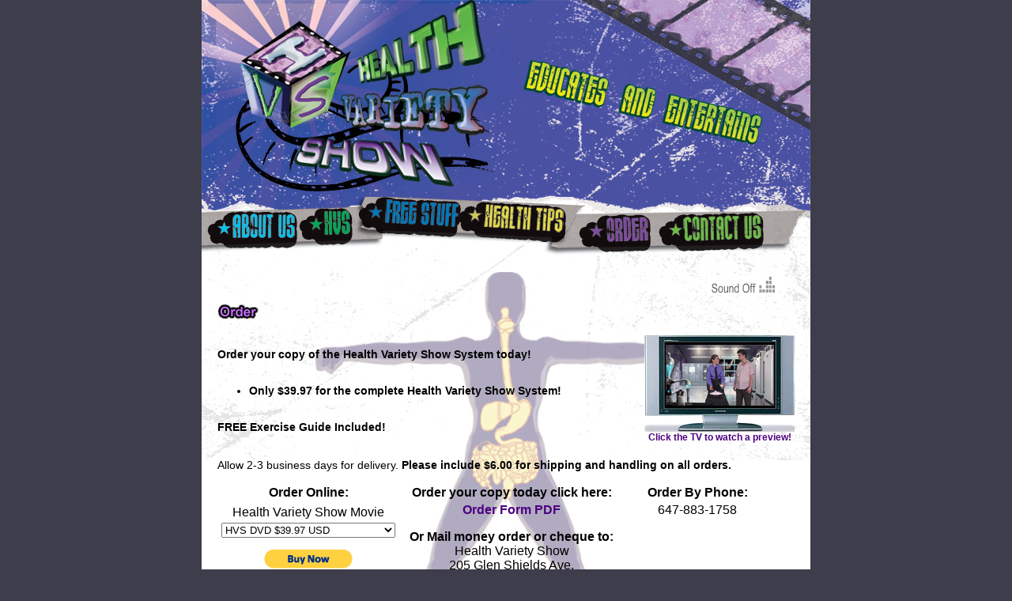

--- FILE ---
content_type: text/html
request_url: http://healthvarietyshow.com/order.shtml
body_size: 1835
content:
<!DOCTYPE HTML PUBLIC "-//W3C//DTD HTML 4.01 Transitional//EN">

<html>
<head>
	<title>HealthVarietyShow.com</title>
	<link rel="stylesheet" href="hvs.css">
	<script language="javascript" src="hvs.js" type="text/javascript"></script>
</head>

<body>
<center>
<div class="container5">

<!-- nav start -->
<div class="nav"><a href="hvs.shtml"><img border="0" src="images/header01.jpg"></a></div>
<div class="nav"><img border="0" src="images/header02.jpg"></div>
<div class="nav"><a href="about.shtml"><img border="0" src="images/btn-about.gif"></a></div>
<div class="nav"><a href="hvs.shtml"><img border="0" src="images/btn-hvs.gif"></a></div>
<div class="nav"><a href="free.shtml"><img border="0" src="images/btn-free.gif"></a></div>
<div class="nav"><a href="health-factoids.shtml"><img border="0" src="images/btn-health.gif"></a></div>
<div class="nav"><a href="order.shtml"><img border="0" src="images/btn-order.gif"></a></div>
<div class="nav"><a href="contact.shtml"><img border="0" src="images/btn-contact.gif"></a></div>
<div class="nav"><img border="0" src="images/header03.jpg"></div>
<div><img border="0" src="images/header04.jpg"></div>

<!-- nav end -->

	<!-- content start -->
	<div class="pagetitle">
	<div class="music">
  <img src="sound_off.png" width="90" height="25" onclick="document.getElementById('audio_player').remove();">
  <audio id="audio_player" src="www/sounds/hvs.mp3" autoplay loop>
    </audio>
</div>
<br><br>

	<img border="0" src="images/t1-order.gif">	</div>

	<div class="content">
	<div class="preview"><a href="hvs-preview.shtml"><img border="0" src="images/hvs-preview.gif"></a><br>
	  <center>Click the TV to watch a preview!</center></div>
	<br>
	<b>Order your copy of the Health Variety Show System today!</b>
	<br><br>
	<ul>
	  <li><b>Only $39.97 for the complete Health Variety Show System!</b></li>
	  </ul>
	<br>
	<b>FREE Exercise Guide Included!</b>
	<br><br><br>
	Allow 2-3 business days for delivery. <b>Please include $6.00 for shipping and handling on all orders.</b>
	<br><br>
	<table width="700" border="0" cellspacing="0" cellpadding="2">
      <tr>
        <td width="200"><div align="center"><strong>Order Online:</strong></div></td>
        <td width="260"><div align="center"><strong>Order your copy today click here: </strong></div></td>
        <td width="182"><div align="center"><strong>Order By Phone: </strong></div></td>
      </tr>
      <tr>
        <td valign="top">
            <form action="https://www.paypal.com/cgi-bin/webscr" method="post" target="_top">
                <input type="hidden" name="cmd" value="_s-xclick">
                <input type="hidden" name="hosted_button_id" value="YMR7V6HCY5ETL">
                <table>
                <tr>
                    <td style="padding-left: 15px;"><input type="hidden" name="on0" value="Health Variety Show Movie">Health Variety Show Movie</td>
                </tr>
                <tr><td>
                <select name="os0" style="width: 220px;">
                    <option value="HVS DVD">HVS DVD $39.97 USD</option>
                    <option value="2 copies of HVS DVD">2 copies of HVS DVD $70.00 USD</option>
                    <option value="5 copies of HVS DVD">5 copies of HVS DVD $150.00 USD</option>
                </select> </td></tr>
                </table>
                <input type="hidden" name="currency_code" value="USD">
                <input type="image" src="https://www.paypalobjects.com/en_US/i/btn/btn_buynowCC_LG.gif" border="0" name="submit" alt="PayPal - The safer, easier way to pay online!" style="display: block; margin: 10px auto;">
                <img alt="" border="0" src="https://www.paypalobjects.com/en_US/i/scr/pixel.gif" width="1" height="1">
            </form>
          <p align="center"></p></td>
        <td valign="top"><p align="center">
        <a href="forms/HVS_ORDER_FORM.pdf"><b>Order Form PDF</b></a><br>
          <p align="center"><b>Or Mail money order or cheque to: </b><br>
            Health Variety Show<br>
205 Glen Shields Ave.<br>
Concord, Ontario Canada L4K 2B0<br>
          <strong>Or  E-Mail: </strong><a href="mailto:order@healthvarietyshow.com">order@healthvarietyshow.com</a></p></td>
        <td valign="top"><p align="center">647-883-1758</td>
      </tr>
    </table>
	<br>
	<br>
	<br>
	<br>
	<center><img src="images/movie01.gif">
	</center>
	<br><br>
	
	</div>
	<!-- content end -->

</div>
</center>
</body>
<script>'undefined'=== typeof _trfq || (window._trfq = []);'undefined'=== typeof _trfd && (window._trfd=[]),_trfd.push({'tccl.baseHost':'secureserver.net'},{'ap':'cpsh-oh'},{'server':'p3plzcpnl505710'},{'dcenter':'p3'},{'cp_id':'8362934'},{'cp_cl':'8'}) // Monitoring performance to make your website faster. If you want to opt-out, please contact web hosting support.</script><script src='https://img1.wsimg.com/traffic-assets/js/tccl.min.js'></script></html>


--- FILE ---
content_type: text/css
request_url: http://healthvarietyshow.com/hvs.css
body_size: 853
content:
body {
	margin: 0px;
	background-color: #3E3D4B;
	}
	
div.container1 {
	background-image: URL(images/bg-protein.jpg);
	background-repeat: repeat-y;
	width: 770px;
	}

div.container2 {
	background-image: URL(images/bg-food1.jpg);
	background-repeat: repeat-y;
	width: 770px;
	}
	
div.container3 {
	background-image: URL(images/bg-skeletal.jpg);
	background-repeat: repeat-y;
	height: 2100px;
	width: 770px;
	}

div.container31 {
	background-image: URL(images/bg-skeletal.jpg);
	background-repeat: repeat-y;
	height: 1150px;
	width: 770px;
	}

div.container4 {
	background-image: URL(images/bg-food2.jpg);
	background-repeat: repeat-y;
	height: 1250px;
	width: 770px;
	}
	
div.container41 {
	background-image: URL(images/bg-food2.jpg);
	background-repeat: repeat-y;
	height: 5600px;
	width: 770px;
	}
	
div.container42 {
	background-image: URL(images/bg.jpg);
	background-repeat: repeat-y;
	height: 1350px;
	width: 770px;
	}

div.container43 {
	background-image: URL(images/bg.jpg);
	background-repeat: repeat-y;
	height: 1300px;
	width: 770px;
	}

div.container5 {
	background-image: URL(images/bg-digestive.jpg);
	background-repeat: repeat-y;
	width: 770px;
	height: 1450px;
	}

div.container51 {
	background-image: URL(images/bg-digestive.jpg);
	background-repeat: repeat-y;
	width: 770px;
	height: 900px;
	}

div.container6 {
	background-image: URL(images/bg-cycle.jpg);
	background-repeat: repeat-y;
	height: 900px;
	width: 770px;
	}
	
div.container7 {
	background-image: URL(images/bg-preview.jpg);
	background-repeat: repeat-y;
	height: 900px;
	width: 770px;
	}
	
div.nav {
	float: left;
	overflow: hidden;
	}

div.content {
	font-family: arial, sans-serif;
	font-size: 14px;
	color: #000000;
	width: 730px;
	margin-top: 20px;
	text-align: left;
	padding-left: 10px;
	padding-bottom: 20px;
	padding-right: 10px;
	}

div.content a:link {
	color: #4E0080;
	text-decoration: none;
	}
	
div.content a:visited {
	color: #4E0080;
	text-decoration: none;
	}

div.content a:hover {
	color: #9F58CD;
	text-decoration: underline;
	}
	
div.pagetitle {
	width: 710px;
	text-align: left;
	margin-top: 20px;
	padding-right: 20px;
	}
	
hr {
	align: center;
	height: 1px;
	width: 100%;
	}
	
img.abouta {
	float: right;
	margin-left: 15px;
	padding-bottom: 5px;
	margin-top: 25px;
	}
	
img.aboutb {
	float: left;
	margin-right: 15px;
	padding-bottom: 5px;
	padding-top: 3px;
	}
	
img.hvsa {
	float: right;
	margin-left: 15px;
	padding-bottom: 5px;
	padding-top: 3px;
	}
	
img.hvsb {
	float: left;
	margin-right: 25px;
	padding-bottom: 5px;
	padding-top: 3px;
	}
	
table.free {
	font-family: arial, sans-serif;
	font-size: 12px;
	color: #C56EFF;
	}
	
table.free td {
	padding-right: 30px;
	}

embed.hvs {
	position: absolute;
	top: 50px;
	left: 278px;
	}
	
table.hvs {
	font-family: arial, sans-serif;
	font-size: 14px;
	color: #000000;
	}
	
div.music {
	float: right;
	}
	
div.preview {
	font-family: arial, sans-serif;
	font-size: 12px;
	font-weight: bold;
	color: #4E0080;
	float: right;
	padding-left: 15px;
	padding-bottom: 5px;
	}
	
div.preview ul {
	font-size: 14px;
	color: #000000;
	}
	
div.preview a:link {
	color: #4E0080;
	text-decoration: none;
	}
	
div.preview a:visited {
	color: #4E0080;
	text-decoration: none;
	}

div.preview a:hover {
	color: #9F58CD;
	text-decoration: underline;
	}
	
div.preview1 {
	font-family: arial, sans-serif;
	font-size: 14px;
	font-weight: bold;
	color: #4E0080;
	text-align: center;
	padding-left: 15px;
	padding-bottom: 5px;
	}
	
div.preview1 a:link {
	color: #4E0080;
	text-decoration: none;
	}
	
div.preview1 a:visited {
	color: #4E0080;
	text-decoration: none;
	}

div.preview1 a:hover {
	color: #9F58CD;
	text-decoration: underline;
	}
	
table.health {
	font-family: arial, sans-serif;
	font-size: 11px;
	}
	
td.title {
	text-align: center;
	color: #FFFFFF;
	background-color: #4651A3;
	padding: 5px;
	}
	
td.small {
	text-align: left;
	background-color: #FFFFFF;
	padding: 5px;
	}
	
div.healthcontent {
	width: 500px;
	float: right;
	}
	
div.healthnav {
	font-family: arial, sans-serif;
	font-size: 12px;
	font-weight: bold;
	float: left;
	}
	
table.order {
	font-family: arial, sans-serif;
	font-size: 14px;
	font-weight: bold;
	}
	
.image {
	float:right;
	width:250px;
	font-family: arial, sans-serif;
	font-size: 11px;
	font-weight: bold;
	color: #4E0080;
	}
	
.image1 {
	float:left;
	width:250px;
	font-family: arial, sans-serif;
	font-size: 11px;
	font-weight: bold;
	color: #4E0080;
	margin-right: 15px;
	padding-bottom: 10px;
	}
	
sup {
	font-size:7pt;
	}

--- FILE ---
content_type: text/javascript
request_url: http://healthvarietyshow.com/hvs.js
body_size: 274
content:
function popUp(URL) {
day = new Date();
id = day.getTime();
eval("page" + id + " = window.open(URL, '" + id + "', 'toolbar=1,scrollbars=0,location=0,statusbar=1,menubar=1,resizable=0,width=800,height=400,left = 112,top = 84');");
}


function popUp(url, width, height)
{
   window.open(url, '', 'width=' + width + ',height=' + height + ',left=50,top=50,screenX=50,screenY=50, resizable=0, scrollbars=0, toolbar=0, menubar=0');
}